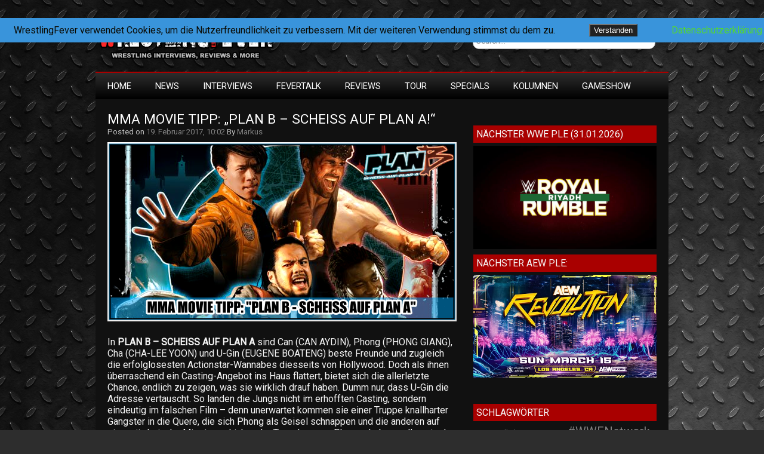

--- FILE ---
content_type: text/html; charset=UTF-8
request_url: https://www.wrestlingfever.de/mma-movie-tipp-plan-b-scheiss-auf-plan-a/
body_size: 13874
content:
<!DOCTYPE html>
<html lang="de">

<head>

<meta charset="UTF-8" />

<meta name="viewport" content="width=device-width">

<title>MMA MOVIE TIPP: &#8222;PLAN B &#8211; SCHEISS AUF PLAN A!&#8220; | WrestlingFever.de - Wrestling Interviews &amp; Reviews</title>

<link rel="profile" href="http://gmpg.org/xfn/11" />

<link rel="pingback" href="https://www.wrestlingfever.de/xmlrpc.php" />

<meta name='robots' content='max-image-preview:large' />
<link rel='dns-prefetch' href='//stats.wp.com' />
<link rel='dns-prefetch' href='//fonts.googleapis.com' />
<link rel='dns-prefetch' href='//v0.wordpress.com' />
<link rel='dns-prefetch' href='//jetpack.wordpress.com' />
<link rel='dns-prefetch' href='//s0.wp.com' />
<link rel='dns-prefetch' href='//public-api.wordpress.com' />
<link rel='dns-prefetch' href='//0.gravatar.com' />
<link rel='dns-prefetch' href='//1.gravatar.com' />
<link rel='dns-prefetch' href='//2.gravatar.com' />
<link rel='dns-prefetch' href='//widgets.wp.com' />
<link rel='preconnect' href='//c0.wp.com' />
<link rel="alternate" type="application/rss+xml" title="WrestlingFever.de - Wrestling Interviews &amp; Reviews &raquo; Feed" href="https://www.wrestlingfever.de/feed/" />
<link rel="alternate" type="application/rss+xml" title="WrestlingFever.de - Wrestling Interviews &amp; Reviews &raquo; Kommentar-Feed" href="https://www.wrestlingfever.de/comments/feed/" />
<link rel="alternate" title="oEmbed (JSON)" type="application/json+oembed" href="https://www.wrestlingfever.de/wp-json/oembed/1.0/embed?url=https%3A%2F%2Fwww.wrestlingfever.de%2Fmma-movie-tipp-plan-b-scheiss-auf-plan-a%2F" />
<link rel="alternate" title="oEmbed (XML)" type="text/xml+oembed" href="https://www.wrestlingfever.de/wp-json/oembed/1.0/embed?url=https%3A%2F%2Fwww.wrestlingfever.de%2Fmma-movie-tipp-plan-b-scheiss-auf-plan-a%2F&#038;format=xml" />
<style id='wp-img-auto-sizes-contain-inline-css' type='text/css'>
img:is([sizes=auto i],[sizes^="auto," i]){contain-intrinsic-size:3000px 1500px}
/*# sourceURL=wp-img-auto-sizes-contain-inline-css */
</style>
<link rel='stylesheet' id='cnss_font_awesome_css-css' href='https://www.wrestlingfever.de/wp-content/plugins/easy-social-icons/css/font-awesome/css/all.min.css?ver=7.0.0' type='text/css' media='all' />
<link rel='stylesheet' id='cnss_font_awesome_v4_shims-css' href='https://www.wrestlingfever.de/wp-content/plugins/easy-social-icons/css/font-awesome/css/v4-shims.min.css?ver=7.0.0' type='text/css' media='all' />
<link rel='stylesheet' id='cnss_css-css' href='https://www.wrestlingfever.de/wp-content/plugins/easy-social-icons/css/cnss.css?ver=1.0' type='text/css' media='all' />
<link rel='stylesheet' id='cnss_share_css-css' href='https://www.wrestlingfever.de/wp-content/plugins/easy-social-icons/css/share.css?ver=1.0' type='text/css' media='all' />
<style id='wp-emoji-styles-inline-css' type='text/css'>

	img.wp-smiley, img.emoji {
		display: inline !important;
		border: none !important;
		box-shadow: none !important;
		height: 1em !important;
		width: 1em !important;
		margin: 0 0.07em !important;
		vertical-align: -0.1em !important;
		background: none !important;
		padding: 0 !important;
	}
/*# sourceURL=wp-emoji-styles-inline-css */
</style>
<style id='wp-block-library-inline-css' type='text/css'>
:root{--wp-block-synced-color:#7a00df;--wp-block-synced-color--rgb:122,0,223;--wp-bound-block-color:var(--wp-block-synced-color);--wp-editor-canvas-background:#ddd;--wp-admin-theme-color:#007cba;--wp-admin-theme-color--rgb:0,124,186;--wp-admin-theme-color-darker-10:#006ba1;--wp-admin-theme-color-darker-10--rgb:0,107,160.5;--wp-admin-theme-color-darker-20:#005a87;--wp-admin-theme-color-darker-20--rgb:0,90,135;--wp-admin-border-width-focus:2px}@media (min-resolution:192dpi){:root{--wp-admin-border-width-focus:1.5px}}.wp-element-button{cursor:pointer}:root .has-very-light-gray-background-color{background-color:#eee}:root .has-very-dark-gray-background-color{background-color:#313131}:root .has-very-light-gray-color{color:#eee}:root .has-very-dark-gray-color{color:#313131}:root .has-vivid-green-cyan-to-vivid-cyan-blue-gradient-background{background:linear-gradient(135deg,#00d084,#0693e3)}:root .has-purple-crush-gradient-background{background:linear-gradient(135deg,#34e2e4,#4721fb 50%,#ab1dfe)}:root .has-hazy-dawn-gradient-background{background:linear-gradient(135deg,#faaca8,#dad0ec)}:root .has-subdued-olive-gradient-background{background:linear-gradient(135deg,#fafae1,#67a671)}:root .has-atomic-cream-gradient-background{background:linear-gradient(135deg,#fdd79a,#004a59)}:root .has-nightshade-gradient-background{background:linear-gradient(135deg,#330968,#31cdcf)}:root .has-midnight-gradient-background{background:linear-gradient(135deg,#020381,#2874fc)}:root{--wp--preset--font-size--normal:16px;--wp--preset--font-size--huge:42px}.has-regular-font-size{font-size:1em}.has-larger-font-size{font-size:2.625em}.has-normal-font-size{font-size:var(--wp--preset--font-size--normal)}.has-huge-font-size{font-size:var(--wp--preset--font-size--huge)}.has-text-align-center{text-align:center}.has-text-align-left{text-align:left}.has-text-align-right{text-align:right}.has-fit-text{white-space:nowrap!important}#end-resizable-editor-section{display:none}.aligncenter{clear:both}.items-justified-left{justify-content:flex-start}.items-justified-center{justify-content:center}.items-justified-right{justify-content:flex-end}.items-justified-space-between{justify-content:space-between}.screen-reader-text{border:0;clip-path:inset(50%);height:1px;margin:-1px;overflow:hidden;padding:0;position:absolute;width:1px;word-wrap:normal!important}.screen-reader-text:focus{background-color:#ddd;clip-path:none;color:#444;display:block;font-size:1em;height:auto;left:5px;line-height:normal;padding:15px 23px 14px;text-decoration:none;top:5px;width:auto;z-index:100000}html :where(.has-border-color){border-style:solid}html :where([style*=border-top-color]){border-top-style:solid}html :where([style*=border-right-color]){border-right-style:solid}html :where([style*=border-bottom-color]){border-bottom-style:solid}html :where([style*=border-left-color]){border-left-style:solid}html :where([style*=border-width]){border-style:solid}html :where([style*=border-top-width]){border-top-style:solid}html :where([style*=border-right-width]){border-right-style:solid}html :where([style*=border-bottom-width]){border-bottom-style:solid}html :where([style*=border-left-width]){border-left-style:solid}html :where(img[class*=wp-image-]){height:auto;max-width:100%}:where(figure){margin:0 0 1em}html :where(.is-position-sticky){--wp-admin--admin-bar--position-offset:var(--wp-admin--admin-bar--height,0px)}@media screen and (max-width:600px){html :where(.is-position-sticky){--wp-admin--admin-bar--position-offset:0px}}

/*# sourceURL=wp-block-library-inline-css */
</style><style id='wp-block-paragraph-inline-css' type='text/css'>
.is-small-text{font-size:.875em}.is-regular-text{font-size:1em}.is-large-text{font-size:2.25em}.is-larger-text{font-size:3em}.has-drop-cap:not(:focus):first-letter{float:left;font-size:8.4em;font-style:normal;font-weight:100;line-height:.68;margin:.05em .1em 0 0;text-transform:uppercase}body.rtl .has-drop-cap:not(:focus):first-letter{float:none;margin-left:.1em}p.has-drop-cap.has-background{overflow:hidden}:root :where(p.has-background){padding:1.25em 2.375em}:where(p.has-text-color:not(.has-link-color)) a{color:inherit}p.has-text-align-left[style*="writing-mode:vertical-lr"],p.has-text-align-right[style*="writing-mode:vertical-rl"]{rotate:180deg}
/*# sourceURL=https://c0.wp.com/c/6.9/wp-includes/blocks/paragraph/style.min.css */
</style>
<style id='global-styles-inline-css' type='text/css'>
:root{--wp--preset--aspect-ratio--square: 1;--wp--preset--aspect-ratio--4-3: 4/3;--wp--preset--aspect-ratio--3-4: 3/4;--wp--preset--aspect-ratio--3-2: 3/2;--wp--preset--aspect-ratio--2-3: 2/3;--wp--preset--aspect-ratio--16-9: 16/9;--wp--preset--aspect-ratio--9-16: 9/16;--wp--preset--color--black: #000000;--wp--preset--color--cyan-bluish-gray: #abb8c3;--wp--preset--color--white: #ffffff;--wp--preset--color--pale-pink: #f78da7;--wp--preset--color--vivid-red: #cf2e2e;--wp--preset--color--luminous-vivid-orange: #ff6900;--wp--preset--color--luminous-vivid-amber: #fcb900;--wp--preset--color--light-green-cyan: #7bdcb5;--wp--preset--color--vivid-green-cyan: #00d084;--wp--preset--color--pale-cyan-blue: #8ed1fc;--wp--preset--color--vivid-cyan-blue: #0693e3;--wp--preset--color--vivid-purple: #9b51e0;--wp--preset--gradient--vivid-cyan-blue-to-vivid-purple: linear-gradient(135deg,rgb(6,147,227) 0%,rgb(155,81,224) 100%);--wp--preset--gradient--light-green-cyan-to-vivid-green-cyan: linear-gradient(135deg,rgb(122,220,180) 0%,rgb(0,208,130) 100%);--wp--preset--gradient--luminous-vivid-amber-to-luminous-vivid-orange: linear-gradient(135deg,rgb(252,185,0) 0%,rgb(255,105,0) 100%);--wp--preset--gradient--luminous-vivid-orange-to-vivid-red: linear-gradient(135deg,rgb(255,105,0) 0%,rgb(207,46,46) 100%);--wp--preset--gradient--very-light-gray-to-cyan-bluish-gray: linear-gradient(135deg,rgb(238,238,238) 0%,rgb(169,184,195) 100%);--wp--preset--gradient--cool-to-warm-spectrum: linear-gradient(135deg,rgb(74,234,220) 0%,rgb(151,120,209) 20%,rgb(207,42,186) 40%,rgb(238,44,130) 60%,rgb(251,105,98) 80%,rgb(254,248,76) 100%);--wp--preset--gradient--blush-light-purple: linear-gradient(135deg,rgb(255,206,236) 0%,rgb(152,150,240) 100%);--wp--preset--gradient--blush-bordeaux: linear-gradient(135deg,rgb(254,205,165) 0%,rgb(254,45,45) 50%,rgb(107,0,62) 100%);--wp--preset--gradient--luminous-dusk: linear-gradient(135deg,rgb(255,203,112) 0%,rgb(199,81,192) 50%,rgb(65,88,208) 100%);--wp--preset--gradient--pale-ocean: linear-gradient(135deg,rgb(255,245,203) 0%,rgb(182,227,212) 50%,rgb(51,167,181) 100%);--wp--preset--gradient--electric-grass: linear-gradient(135deg,rgb(202,248,128) 0%,rgb(113,206,126) 100%);--wp--preset--gradient--midnight: linear-gradient(135deg,rgb(2,3,129) 0%,rgb(40,116,252) 100%);--wp--preset--font-size--small: 13px;--wp--preset--font-size--medium: 20px;--wp--preset--font-size--large: 36px;--wp--preset--font-size--x-large: 42px;--wp--preset--spacing--20: 0.44rem;--wp--preset--spacing--30: 0.67rem;--wp--preset--spacing--40: 1rem;--wp--preset--spacing--50: 1.5rem;--wp--preset--spacing--60: 2.25rem;--wp--preset--spacing--70: 3.38rem;--wp--preset--spacing--80: 5.06rem;--wp--preset--shadow--natural: 6px 6px 9px rgba(0, 0, 0, 0.2);--wp--preset--shadow--deep: 12px 12px 50px rgba(0, 0, 0, 0.4);--wp--preset--shadow--sharp: 6px 6px 0px rgba(0, 0, 0, 0.2);--wp--preset--shadow--outlined: 6px 6px 0px -3px rgb(255, 255, 255), 6px 6px rgb(0, 0, 0);--wp--preset--shadow--crisp: 6px 6px 0px rgb(0, 0, 0);}:where(.is-layout-flex){gap: 0.5em;}:where(.is-layout-grid){gap: 0.5em;}body .is-layout-flex{display: flex;}.is-layout-flex{flex-wrap: wrap;align-items: center;}.is-layout-flex > :is(*, div){margin: 0;}body .is-layout-grid{display: grid;}.is-layout-grid > :is(*, div){margin: 0;}:where(.wp-block-columns.is-layout-flex){gap: 2em;}:where(.wp-block-columns.is-layout-grid){gap: 2em;}:where(.wp-block-post-template.is-layout-flex){gap: 1.25em;}:where(.wp-block-post-template.is-layout-grid){gap: 1.25em;}.has-black-color{color: var(--wp--preset--color--black) !important;}.has-cyan-bluish-gray-color{color: var(--wp--preset--color--cyan-bluish-gray) !important;}.has-white-color{color: var(--wp--preset--color--white) !important;}.has-pale-pink-color{color: var(--wp--preset--color--pale-pink) !important;}.has-vivid-red-color{color: var(--wp--preset--color--vivid-red) !important;}.has-luminous-vivid-orange-color{color: var(--wp--preset--color--luminous-vivid-orange) !important;}.has-luminous-vivid-amber-color{color: var(--wp--preset--color--luminous-vivid-amber) !important;}.has-light-green-cyan-color{color: var(--wp--preset--color--light-green-cyan) !important;}.has-vivid-green-cyan-color{color: var(--wp--preset--color--vivid-green-cyan) !important;}.has-pale-cyan-blue-color{color: var(--wp--preset--color--pale-cyan-blue) !important;}.has-vivid-cyan-blue-color{color: var(--wp--preset--color--vivid-cyan-blue) !important;}.has-vivid-purple-color{color: var(--wp--preset--color--vivid-purple) !important;}.has-black-background-color{background-color: var(--wp--preset--color--black) !important;}.has-cyan-bluish-gray-background-color{background-color: var(--wp--preset--color--cyan-bluish-gray) !important;}.has-white-background-color{background-color: var(--wp--preset--color--white) !important;}.has-pale-pink-background-color{background-color: var(--wp--preset--color--pale-pink) !important;}.has-vivid-red-background-color{background-color: var(--wp--preset--color--vivid-red) !important;}.has-luminous-vivid-orange-background-color{background-color: var(--wp--preset--color--luminous-vivid-orange) !important;}.has-luminous-vivid-amber-background-color{background-color: var(--wp--preset--color--luminous-vivid-amber) !important;}.has-light-green-cyan-background-color{background-color: var(--wp--preset--color--light-green-cyan) !important;}.has-vivid-green-cyan-background-color{background-color: var(--wp--preset--color--vivid-green-cyan) !important;}.has-pale-cyan-blue-background-color{background-color: var(--wp--preset--color--pale-cyan-blue) !important;}.has-vivid-cyan-blue-background-color{background-color: var(--wp--preset--color--vivid-cyan-blue) !important;}.has-vivid-purple-background-color{background-color: var(--wp--preset--color--vivid-purple) !important;}.has-black-border-color{border-color: var(--wp--preset--color--black) !important;}.has-cyan-bluish-gray-border-color{border-color: var(--wp--preset--color--cyan-bluish-gray) !important;}.has-white-border-color{border-color: var(--wp--preset--color--white) !important;}.has-pale-pink-border-color{border-color: var(--wp--preset--color--pale-pink) !important;}.has-vivid-red-border-color{border-color: var(--wp--preset--color--vivid-red) !important;}.has-luminous-vivid-orange-border-color{border-color: var(--wp--preset--color--luminous-vivid-orange) !important;}.has-luminous-vivid-amber-border-color{border-color: var(--wp--preset--color--luminous-vivid-amber) !important;}.has-light-green-cyan-border-color{border-color: var(--wp--preset--color--light-green-cyan) !important;}.has-vivid-green-cyan-border-color{border-color: var(--wp--preset--color--vivid-green-cyan) !important;}.has-pale-cyan-blue-border-color{border-color: var(--wp--preset--color--pale-cyan-blue) !important;}.has-vivid-cyan-blue-border-color{border-color: var(--wp--preset--color--vivid-cyan-blue) !important;}.has-vivid-purple-border-color{border-color: var(--wp--preset--color--vivid-purple) !important;}.has-vivid-cyan-blue-to-vivid-purple-gradient-background{background: var(--wp--preset--gradient--vivid-cyan-blue-to-vivid-purple) !important;}.has-light-green-cyan-to-vivid-green-cyan-gradient-background{background: var(--wp--preset--gradient--light-green-cyan-to-vivid-green-cyan) !important;}.has-luminous-vivid-amber-to-luminous-vivid-orange-gradient-background{background: var(--wp--preset--gradient--luminous-vivid-amber-to-luminous-vivid-orange) !important;}.has-luminous-vivid-orange-to-vivid-red-gradient-background{background: var(--wp--preset--gradient--luminous-vivid-orange-to-vivid-red) !important;}.has-very-light-gray-to-cyan-bluish-gray-gradient-background{background: var(--wp--preset--gradient--very-light-gray-to-cyan-bluish-gray) !important;}.has-cool-to-warm-spectrum-gradient-background{background: var(--wp--preset--gradient--cool-to-warm-spectrum) !important;}.has-blush-light-purple-gradient-background{background: var(--wp--preset--gradient--blush-light-purple) !important;}.has-blush-bordeaux-gradient-background{background: var(--wp--preset--gradient--blush-bordeaux) !important;}.has-luminous-dusk-gradient-background{background: var(--wp--preset--gradient--luminous-dusk) !important;}.has-pale-ocean-gradient-background{background: var(--wp--preset--gradient--pale-ocean) !important;}.has-electric-grass-gradient-background{background: var(--wp--preset--gradient--electric-grass) !important;}.has-midnight-gradient-background{background: var(--wp--preset--gradient--midnight) !important;}.has-small-font-size{font-size: var(--wp--preset--font-size--small) !important;}.has-medium-font-size{font-size: var(--wp--preset--font-size--medium) !important;}.has-large-font-size{font-size: var(--wp--preset--font-size--large) !important;}.has-x-large-font-size{font-size: var(--wp--preset--font-size--x-large) !important;}
/*# sourceURL=global-styles-inline-css */
</style>

<style id='classic-theme-styles-inline-css' type='text/css'>
/*! This file is auto-generated */
.wp-block-button__link{color:#fff;background-color:#32373c;border-radius:9999px;box-shadow:none;text-decoration:none;padding:calc(.667em + 2px) calc(1.333em + 2px);font-size:1.125em}.wp-block-file__button{background:#32373c;color:#fff;text-decoration:none}
/*# sourceURL=/wp-includes/css/classic-themes.min.css */
</style>
<link rel='stylesheet' id='fhw_dsgvo_cookie_register_frontend_style-css' href='https://www.wrestlingfever.de/wp-content/plugins/dsgvo-tools-cookie-hinweis-datenschutz/styles/frontend.css?ver=1769316053' type='text/css' media='all' />
<link rel='stylesheet' id='weglot-css-css' href='https://www.wrestlingfever.de/wp-content/plugins/weglot/dist/css/front-css.css?ver=5.2' type='text/css' media='all' />
<link rel='stylesheet' id='new-flag-css-css' href='https://www.wrestlingfever.de/wp-content/plugins/weglot/dist/css/new-flags.css?ver=5.2' type='text/css' media='all' />
<link rel='stylesheet' id='newgamer-font-css' href='//fonts.googleapis.com/css?family=Roboto' type='text/css' media='all' />
<link rel='stylesheet' id='newgamer-style-css' href='https://www.wrestlingfever.de/wp-content/themes/newgamer/style.css?ver=6.9' type='text/css' media='all' />
<link rel='stylesheet' id='jetpack_likes-css' href='https://c0.wp.com/p/jetpack/15.4/modules/likes/style.css' type='text/css' media='all' />
<link rel='stylesheet' id='sharedaddy-css' href='https://c0.wp.com/p/jetpack/15.4/modules/sharedaddy/sharing.css' type='text/css' media='all' />
<link rel='stylesheet' id='social-logos-css' href='https://c0.wp.com/p/jetpack/15.4/_inc/social-logos/social-logos.min.css' type='text/css' media='all' />
<script type="text/javascript" src="https://c0.wp.com/c/6.9/wp-includes/js/jquery/jquery.min.js" id="jquery-core-js"></script>
<script type="text/javascript" src="https://c0.wp.com/c/6.9/wp-includes/js/jquery/jquery-migrate.min.js" id="jquery-migrate-js"></script>
<script type="text/javascript" src="https://www.wrestlingfever.de/wp-content/plugins/easy-social-icons/js/cnss.js?ver=1.0" id="cnss_js-js"></script>
<script type="text/javascript" src="https://www.wrestlingfever.de/wp-content/plugins/easy-social-icons/js/share.js?ver=1.0" id="cnss_share_js-js"></script>
<script type="text/javascript" src="https://www.wrestlingfever.de/wp-content/plugins/dsgvo-tools-cookie-hinweis-datenschutz/js/js.js?ver=1769316053" id="fhw_dsgvo_cookie_js-js"></script>
<script type="text/javascript" src="https://www.wrestlingfever.de/wp-content/plugins/weglot/dist/front-js.js?ver=5.2" id="wp-weglot-js-js"></script>
<link rel="https://api.w.org/" href="https://www.wrestlingfever.de/wp-json/" /><link rel="alternate" title="JSON" type="application/json" href="https://www.wrestlingfever.de/wp-json/wp/v2/posts/13653" /><link rel="EditURI" type="application/rsd+xml" title="RSD" href="https://www.wrestlingfever.de/xmlrpc.php?rsd" />
<meta name="generator" content="WordPress 6.9" />
<link rel="canonical" href="https://www.wrestlingfever.de/mma-movie-tipp-plan-b-scheiss-auf-plan-a/" />
<link rel='shortlink' href='https://wp.me/p3Vim5-3yd' />
<style type="text/css">
		ul.cnss-social-icon li.cn-fa-icon a:hover{color:#ffffff!important;}
		</style>	<style>img#wpstats{display:none}</style>
		<style type="text/css" id="custom-background-css">
body.custom-background { background-image: url("https://www.wrestlingfever.de/wp-content/uploads/2014/09/pozadina.jpg"); background-position: left top; background-size: auto; background-repeat: repeat; background-attachment: fixed; }
</style>
	
<!-- Jetpack Open Graph Tags -->
<meta property="og:type" content="article" />
<meta property="og:title" content="MMA MOVIE TIPP: &#8222;PLAN B &#8211; SCHEISS AUF PLAN A!&#8220;" />
<meta property="og:url" content="https://www.wrestlingfever.de/mma-movie-tipp-plan-b-scheiss-auf-plan-a/" />
<meta property="og:description" content="In PLAN B – SCHEISS AUF PLAN A sind Can (CAN AYDIN), Phong (PHONG GIANG), Cha (CHA-LEE YOON) und U-Gin (EUGENE BOATENG) beste Freunde und zugleich die erfolglosesten Actionstar-Wannabes diesseits v…" />
<meta property="article:published_time" content="2017-02-19T08:02:54+00:00" />
<meta property="article:modified_time" content="2017-02-19T08:02:54+00:00" />
<meta property="og:site_name" content="WrestlingFever.de - Wrestling Interviews &amp; Reviews" />
<meta property="og:image" content="https://www.wrestlingfever.de/wp-content/uploads/2017/02/PLAN_B_Scheiss_AUF_PLAN_A.png" />
<meta property="og:image:width" content="585" />
<meta property="og:image:height" content="300" />
<meta property="og:image:alt" content="" />
<meta property="og:locale" content="de_DE" />
<meta name="twitter:site" content="@WrestlingFever_" />
<meta name="twitter:text:title" content="MMA MOVIE TIPP: &#8222;PLAN B &#8211; SCHEISS AUF PLAN A!&#8220;" />
<meta name="twitter:image" content="https://www.wrestlingfever.de/wp-content/uploads/2017/02/PLAN_B_Scheiss_AUF_PLAN_A.png?w=640" />
<meta name="twitter:card" content="summary_large_image" />

<!-- End Jetpack Open Graph Tags -->
<link rel="icon" href="https://www.wrestlingfever.de/wp-content/uploads/2021/02/cropped-WrestlingFever_Logo_Webseite-32x32.png" sizes="32x32" />
<link rel="icon" href="https://www.wrestlingfever.de/wp-content/uploads/2021/02/cropped-WrestlingFever_Logo_Webseite-192x192.png" sizes="192x192" />
<link rel="apple-touch-icon" href="https://www.wrestlingfever.de/wp-content/uploads/2021/02/cropped-WrestlingFever_Logo_Webseite-180x180.png" />
<meta name="msapplication-TileImage" content="https://www.wrestlingfever.de/wp-content/uploads/2021/02/cropped-WrestlingFever_Logo_Webseite-270x270.png" />
</head>

<body class="wp-singular post-template-default single single-post postid-13653 single-format-standard custom-background wp-theme-newgamer">

<div id="container">

<div id="header">

		<a href="https://www.wrestlingfever.de/"><img src="https://www.wrestlingfever.de/wp-content/uploads/2014/09/WF_Logo2015_2.png" class="site-logo" width="300" height="80" alt="" /></a>


<div id="search">
                  <form role="search" method="get" id="searchform" action="https://www.wrestlingfever.de/">
    <div><label class="screen-reader-text" for="s"></label>
        <input type="text" value="Search..." name="s" id="s" onfocus="if(this.value==this.defaultValue)this.value='';" onblur="if(this.value=='')this.value=this.defaultValue;" />  
    </div>
</form>         </div>

</div>

</div>

<div id="wrapper">

<div id="container3">
<div class="navtop">
<div class="navmenu"><ul id="menu-menue" class="navmenu"><li id="menu-item-770" class="menu-item menu-item-type-custom menu-item-object-custom menu-item-home menu-item-770"><a href="http://www.wrestlingfever.de">HOME</a></li>
<li id="menu-item-12670" class="menu-item menu-item-type-taxonomy menu-item-object-category current-post-ancestor current-menu-parent current-post-parent menu-item-has-children menu-item-12670"><a href="https://www.wrestlingfever.de/category/allgemein/home/wf-news/">News</a>
<ul class="sub-menu">
	<li id="menu-item-12633" class="menu-item menu-item-type-taxonomy menu-item-object-category menu-item-12633"><a href="https://www.wrestlingfever.de/category/allgemein/home/wf-news/wwe-network/">WWE Network</a></li>
	<li id="menu-item-12632" class="menu-item menu-item-type-taxonomy menu-item-object-category menu-item-12632"><a href="https://www.wrestlingfever.de/category/allgemein/home/wf-news/games/">Games</a></li>
</ul>
</li>
<li id="menu-item-238" class="menu-item menu-item-type-taxonomy menu-item-object-category menu-item-has-children menu-item-238"><a href="https://www.wrestlingfever.de/category/interviews/">Interviews</a>
<ul class="sub-menu">
	<li id="menu-item-139" class="menu-item menu-item-type-taxonomy menu-item-object-category menu-item-has-children menu-item-139"><a href="https://www.wrestlingfever.de/category/interviews/wf-interview/">Wrestling Interviews</a>
	<ul class="sub-menu">
		<li id="menu-item-11909" class="menu-item menu-item-type-taxonomy menu-item-object-category menu-item-11909"><a href="https://www.wrestlingfever.de/category/interviews/wf-interview/cwa-catchlegenden/">CWA</a></li>
	</ul>
</li>
	<li id="menu-item-138" class="menu-item menu-item-type-taxonomy menu-item-object-category menu-item-138"><a href="https://www.wrestlingfever.de/category/interviews/mma-interview/">MMA Interviews</a></li>
</ul>
</li>
<li id="menu-item-137" class="menu-item menu-item-type-taxonomy menu-item-object-category menu-item-has-children menu-item-137"><a href="https://www.wrestlingfever.de/category/interviews/fevertalk-audiointerview/">FeverTalk</a>
<ul class="sub-menu">
	<li id="menu-item-17375" class="menu-item menu-item-type-taxonomy menu-item-object-category menu-item-17375"><a href="https://www.wrestlingfever.de/category/interviews/fevertalk-audiointerview/fevertalk-shots/">FeverTalk &#8211; Shots</a></li>
</ul>
</li>
<li id="menu-item-250" class="menu-item menu-item-type-taxonomy menu-item-object-category menu-item-has-children menu-item-250"><a href="https://www.wrestlingfever.de/category/reviews/">Reviews</a>
<ul class="sub-menu">
	<li id="menu-item-1181" class="menu-item menu-item-type-taxonomy menu-item-object-category menu-item-1181"><a href="https://www.wrestlingfever.de/category/reviews/dvd-reviews/">DVD Reviews</a></li>
</ul>
</li>
<li id="menu-item-852" class="menu-item menu-item-type-taxonomy menu-item-object-category menu-item-852"><a href="https://www.wrestlingfever.de/category/wf-on-tour/">Tour</a></li>
<li id="menu-item-7841" class="menu-item menu-item-type-post_type menu-item-object-page menu-item-has-children menu-item-7841"><a href="https://www.wrestlingfever.de/specials-2/">Specials</a>
<ul class="sub-menu">
	<li id="menu-item-7865" class="menu-item menu-item-type-post_type menu-item-object-page menu-item-7865"><a href="https://www.wrestlingfever.de/home/wrestling-training/">WRESTLING TRAINING – WRESTLINGSCHULEN (Deutschland, Österreich &#038; Schweiz)</a></li>
	<li id="menu-item-1426" class="menu-item menu-item-type-taxonomy menu-item-object-category menu-item-1426"><a href="https://www.wrestlingfever.de/category/specials/gewinnspiele/">Gewinnspiele</a></li>
</ul>
</li>
<li id="menu-item-16670" class="menu-item menu-item-type-taxonomy menu-item-object-category menu-item-has-children menu-item-16670"><a href="https://www.wrestlingfever.de/category/kolumnen/">Kolumnen</a>
<ul class="sub-menu">
	<li id="menu-item-16809" class="menu-item menu-item-type-taxonomy menu-item-object-category menu-item-16809"><a href="https://www.wrestlingfever.de/category/kolumnen/choas-city-tours/">CHOAS CITY TOURS (By Amber Rox)</a></li>
	<li id="menu-item-16810" class="menu-item menu-item-type-taxonomy menu-item-object-category menu-item-16810"><a href="https://www.wrestlingfever.de/category/kolumnen/doors-open-by-pete-bouncer/">DOORS OPEN (By Pete Bouncer)</a></li>
	<li id="menu-item-16811" class="menu-item menu-item-type-taxonomy menu-item-object-category menu-item-16811"><a href="https://www.wrestlingfever.de/category/kolumnen/grosse-klappe-kurze-texte/">Große Klappe &#8211; Kurze Texte (Dani Psych)</a></li>
	<li id="menu-item-16813" class="menu-item menu-item-type-taxonomy menu-item-object-category menu-item-16813"><a href="https://www.wrestlingfever.de/category/kolumnen/nearfall/">NearFall (Referee Markus Weiss)</a></li>
	<li id="menu-item-16815" class="menu-item menu-item-type-taxonomy menu-item-object-category menu-item-16815"><a href="https://www.wrestlingfever.de/category/kolumnen/on-the-road-mit-michael-kovac/">On the Road (Michael Kovac)</a></li>
	<li id="menu-item-16816" class="menu-item menu-item-type-taxonomy menu-item-object-category menu-item-16816"><a href="https://www.wrestlingfever.de/category/kolumnen/one-way-ticket/">One Way Ticket (Alpha Female)</a></li>
	<li id="menu-item-16819" class="menu-item menu-item-type-taxonomy menu-item-object-category menu-item-16819"><a href="https://www.wrestlingfever.de/category/kolumnen/rising-sun-by-alpha-female/">Rising Sun &#8211; By Alpha Female</a></li>
	<li id="menu-item-16820" class="menu-item menu-item-type-taxonomy menu-item-object-category menu-item-16820"><a href="https://www.wrestlingfever.de/category/kolumnen/wrestlingfever-kolumne-seitenwechsel/">SeitenWechsel (Alex Wonder)</a></li>
	<li id="menu-item-16822" class="menu-item menu-item-type-taxonomy menu-item-object-category menu-item-16822"><a href="https://www.wrestlingfever.de/category/kolumnen/its-entertainment-by-slinky/">It`s Entertainment &#8211; By Slinky</a></li>
</ul>
</li>
<li id="menu-item-16947" class="menu-item menu-item-type-taxonomy menu-item-object-category menu-item-has-children menu-item-16947"><a href="https://www.wrestlingfever.de/category/wrestlingfever-quizformate/">GameShow</a>
<ul class="sub-menu">
	<li id="menu-item-16948" class="menu-item menu-item-type-taxonomy menu-item-object-category menu-item-16948"><a href="https://www.wrestlingfever.de/category/wrestlingfever-quizformate/two-and-a-half-braingames/">Two and A Half BrainGames</a></li>
</ul>
</li>
</ul></div></div>
</div>
<div id="main">

<div id="content">


<div class="post-title"><a href="https://www.wrestlingfever.de/mma-movie-tipp-plan-b-scheiss-auf-plan-a/" title="MMA MOVIE TIPP: &#8222;PLAN B &#8211; SCHEISS AUF PLAN A!&#8220;">MMA MOVIE TIPP: &#8222;PLAN B &#8211; SCHEISS AUF PLAN A!&#8220;</a></div>
<div class="post-date">Posted on <a href="https://www.wrestlingfever.de/mma-movie-tipp-plan-b-scheiss-auf-plan-a/" title="MMA MOVIE TIPP: &#8222;PLAN B &#8211; SCHEISS AUF PLAN A!&#8220;">19. Februar 2017, 10:02</a> By <a href="https://www.wrestlingfever.de/author/markus/" title="Beiträge von Markus" rel="author">Markus</a></div>

   <a href="https://www.wrestlingfever.de/mma-movie-tipp-plan-b-scheiss-auf-plan-a/" title="MMA MOVIE TIPP: &#8222;PLAN B &#8211; SCHEISS AUF PLAN A!&#8220;" >
   <img width="585" height="300" src="https://www.wrestlingfever.de/wp-content/uploads/2017/02/PLAN_B_Scheiss_AUF_PLAN_A.png" class="alignnone wp-post-image" alt="" decoding="async" fetchpriority="high" />   </a>
 
<div id="post-13653" class="post-13653 post type-post status-publish format-standard has-post-thumbnail hentry category-home category-wf-news">

<p>In <strong>PLAN B – SCHEISS AUF PLAN A</strong> sind Can (CAN AYDIN), Phong (PHONG GIANG), Cha (CHA-LEE YOON) und U-Gin (EUGENE BOATENG) beste Freunde und zugleich die erfolglosesten Actionstar-Wannabes diesseits von Hollywood. Doch als ihnen überraschend ein Casting-Angebot ins Haus flattert, bietet sich die allerletzte Chance, endlich zu zeigen, was sie wirklich drauf haben. Dumm nur, dass U-Gin die Adresse vertauscht. So landen die Jungs nicht im erhofften Casting, sondern eindeutig im falschen Film – denn unerwartet kommen sie einer Truppe knallharter Gangster in die Quere, die sich Phong als Geisel schnappen und die anderen auf eine mörderische Mission schicken. Im Tausch gegen Phongs Leben sollen sie den Geheimsafe des gefürchteten Gangsterbosses ausfindig machen. </p>
<span class="embed-youtube" style="text-align:center; display: block;"><iframe class="youtube-player" width="585" height="330" src="https://www.youtube.com/embed/S_dEeknWCng?version=3&#038;rel=1&#038;showsearch=0&#038;showinfo=1&#038;iv_load_policy=1&#038;fs=1&#038;hl=de-DE&#038;autohide=2&#038;wmode=transparent" allowfullscreen="true" style="border:0;" sandbox="allow-scripts allow-same-origin allow-popups allow-presentation allow-popups-to-escape-sandbox"></iframe></span>
<p>Weitere Trailer &#038; Infos: <a href="https://foxgroup.box.com/s/am11zsv1sg6sjk51xqk8zz0swf4ashl1" target="_blank">KLICK</a></p>
<p>In einem Wettlauf gegen die Zeit fighten sich die Jungs von einem Fettnäpfchen ins nächste quer durch Berlin und müssen bald erkennen, dass sie im Zentrum einer Unterweltverschwörung gelandet sind, aus der es so leicht keinen Ausweg gibt.</p>
<p><em>Weitere zum ersten deutschen MMA Film etc. gibt es schon bald bei uns 🙂</em></p>
<div class="sharedaddy sd-sharing-enabled"><div class="robots-nocontent sd-block sd-social sd-social-icon sd-sharing"><h3 class="sd-title">Like &amp; Share:</h3><div class="sd-content"><ul><li class="share-twitter"><a rel="nofollow noopener noreferrer"
				data-shared="sharing-twitter-13653"
				class="share-twitter sd-button share-icon no-text"
				href="https://www.wrestlingfever.de/mma-movie-tipp-plan-b-scheiss-auf-plan-a/?share=twitter"
				target="_blank"
				aria-labelledby="sharing-twitter-13653"
				>
				<span id="sharing-twitter-13653" hidden>Klicke, um auf X zu teilen (Wird in neuem Fenster geöffnet)</span>
				<span>X</span>
			</a></li><li class="share-facebook"><a rel="nofollow noopener noreferrer"
				data-shared="sharing-facebook-13653"
				class="share-facebook sd-button share-icon no-text"
				href="https://www.wrestlingfever.de/mma-movie-tipp-plan-b-scheiss-auf-plan-a/?share=facebook"
				target="_blank"
				aria-labelledby="sharing-facebook-13653"
				>
				<span id="sharing-facebook-13653" hidden>Klick, um auf Facebook zu teilen (Wird in neuem Fenster geöffnet)</span>
				<span>Facebook</span>
			</a></li><li class="share-print"><a rel="nofollow noopener noreferrer"
				data-shared="sharing-print-13653"
				class="share-print sd-button share-icon no-text"
				href="https://www.wrestlingfever.de/mma-movie-tipp-plan-b-scheiss-auf-plan-a/#print?share=print"
				target="_blank"
				aria-labelledby="sharing-print-13653"
				>
				<span id="sharing-print-13653" hidden>Klicken zum Ausdrucken (Wird in neuem Fenster geöffnet)</span>
				<span>Drucken</span>
			</a></li><li class="share-pinterest"><a rel="nofollow noopener noreferrer"
				data-shared="sharing-pinterest-13653"
				class="share-pinterest sd-button share-icon no-text"
				href="https://www.wrestlingfever.de/mma-movie-tipp-plan-b-scheiss-auf-plan-a/?share=pinterest"
				target="_blank"
				aria-labelledby="sharing-pinterest-13653"
				>
				<span id="sharing-pinterest-13653" hidden>Klick, um auf Pinterest zu teilen (Wird in neuem Fenster geöffnet)</span>
				<span>Pinterest</span>
			</a></li><li class="share-jetpack-whatsapp"><a rel="nofollow noopener noreferrer"
				data-shared="sharing-whatsapp-13653"
				class="share-jetpack-whatsapp sd-button share-icon no-text"
				href="https://www.wrestlingfever.de/mma-movie-tipp-plan-b-scheiss-auf-plan-a/?share=jetpack-whatsapp"
				target="_blank"
				aria-labelledby="sharing-whatsapp-13653"
				>
				<span id="sharing-whatsapp-13653" hidden>Klicken, um auf WhatsApp zu teilen (Wird in neuem Fenster geöffnet)</span>
				<span>WhatsApp</span>
			</a></li><li><a href="#" class="sharing-anchor sd-button share-more"><span>Mehr</span></a></li><li class="share-end"></li></ul><div class="sharing-hidden"><div class="inner" style="display: none;"><ul><li class="share-tumblr"><a rel="nofollow noopener noreferrer"
				data-shared="sharing-tumblr-13653"
				class="share-tumblr sd-button share-icon no-text"
				href="https://www.wrestlingfever.de/mma-movie-tipp-plan-b-scheiss-auf-plan-a/?share=tumblr"
				target="_blank"
				aria-labelledby="sharing-tumblr-13653"
				>
				<span id="sharing-tumblr-13653" hidden>Klick, um auf Tumblr zu teilen (Wird in neuem Fenster geöffnet)</span>
				<span>Tumblr</span>
			</a></li><li class="share-reddit"><a rel="nofollow noopener noreferrer"
				data-shared="sharing-reddit-13653"
				class="share-reddit sd-button share-icon no-text"
				href="https://www.wrestlingfever.de/mma-movie-tipp-plan-b-scheiss-auf-plan-a/?share=reddit"
				target="_blank"
				aria-labelledby="sharing-reddit-13653"
				>
				<span id="sharing-reddit-13653" hidden>Klick, um auf Reddit zu teilen (Wird in neuem Fenster geöffnet)</span>
				<span>Reddit</span>
			</a></li><li class="share-linkedin"><a rel="nofollow noopener noreferrer"
				data-shared="sharing-linkedin-13653"
				class="share-linkedin sd-button share-icon no-text"
				href="https://www.wrestlingfever.de/mma-movie-tipp-plan-b-scheiss-auf-plan-a/?share=linkedin"
				target="_blank"
				aria-labelledby="sharing-linkedin-13653"
				>
				<span id="sharing-linkedin-13653" hidden>Klick, um auf LinkedIn zu teilen (Wird in neuem Fenster geöffnet)</span>
				<span>LinkedIn</span>
			</a></li><li class="share-end"></li></ul></div></div></div></div></div><div class='sharedaddy sd-block sd-like jetpack-likes-widget-wrapper jetpack-likes-widget-unloaded' id='like-post-wrapper-57984265-13653-69759ed60003a' data-src='https://widgets.wp.com/likes/?ver=15.4#blog_id=57984265&amp;post_id=13653&amp;origin=www.wrestlingfever.de&amp;obj_id=57984265-13653-69759ed60003a' data-name='like-post-frame-57984265-13653-69759ed60003a' data-title='Liken oder rebloggen'><h3 class="sd-title">Gefällt mir:</h3><div class='likes-widget-placeholder post-likes-widget-placeholder' style='height: 55px;'><span class='button'><span>Gefällt mir</span></span> <span class="loading">Wird geladen …</span></div><span class='sd-text-color'></span><a class='sd-link-color'></a></div>
</div>

<div class="authortek"> 
<div class="authortekinfo">
<h3>About <a href="https://www.wrestlingfever.de/author/markus/" title="Beiträge von Markus" rel="author">Markus</a></h3>
<p>WrestlingFever Gründer &amp; Redakteur - Seit 2003</p>
</div>
</div>

<div class="commentstext"><span class="comments-link"></span> Categories: <a href="https://www.wrestlingfever.de/category/allgemein/home/" rel="category tag">HOME</a>, <a href="https://www.wrestlingfever.de/category/allgemein/home/wf-news/" rel="category tag">News</a> </div>


<div class="post-navigation">
<div class="previous-post"><a href="https://www.wrestlingfever.de/kolumne-ultrawrestling-3-ribbing-die-vergessene-kunst-19-02-2017/" rel="prev">&larr; Kolumne: Ultrawrestling #3 – „Ribbing – Die vergessene Kunst“ (19.02.2017)</a></div>
<div class="next-post"><a href="https://www.wrestlingfever.de/wwe-network-programmvorschau-kw-8-2017-205-live-talking-smack-nxt-table-for-3-this-week/" rel="next">WWE Network: Programmvorschau KW 8 / 2017 &#8211; 205 Live, Talking Smack, NXT, Table For 3, This Week &rarr;</a></div>
</div>

<div class="breaker"></div>




	
	
<!-- #comments -->
</div>

	<div id="sidebar">
		<div class="wp-widget-group__inner-blocks"></div><br /><h5 class="sidebarhd">Nächster WWE PLE (31.01.2026)</h5><a href="https://network.wwe.com/home"><img width="768" height="432" src="https://www.wrestlingfever.de/wp-content/uploads/2025/12/vmssg_MkObP-8285bee80c49b30be6529161b7f98c46.jpg" class="image wp-image-21925  attachment-full size-full" alt="" style="max-width: 100%; height: auto;" title="Next EPW EVENT:" decoding="async" loading="lazy" srcset="https://www.wrestlingfever.de/wp-content/uploads/2025/12/vmssg_MkObP-8285bee80c49b30be6529161b7f98c46.jpg 768w, https://www.wrestlingfever.de/wp-content/uploads/2025/12/vmssg_MkObP-8285bee80c49b30be6529161b7f98c46-650x366.jpg 650w, https://www.wrestlingfever.de/wp-content/uploads/2025/12/vmssg_MkObP-8285bee80c49b30be6529161b7f98c46-700x394.jpg 700w" sizes="auto, (max-width: 768px) 100vw, 768px" /></a><br /><h5 class="sidebarhd">Nächster AEW PLE:</h5><a href="https://www.allelitewrestling.com/"><img width="480" height="269" src="https://www.wrestlingfever.de/wp-content/uploads/2026/01/Screenshot-2026-01-04-at-09-52-28-AEW-Revolution-2026.png" class="image wp-image-21952  attachment-full size-full" alt="" style="max-width: 100%; height: auto;" title="WWE in Österreich:" decoding="async" loading="lazy" /></a><br />
<p></p>
<br /><h5 class="sidebarhd">Schlagwörter</h5><div class="tagcloud"><a href="https://www.wrestlingfever.de/tag/fevertalkshots/" class="tag-cloud-link tag-link-3066 tag-link-position-1" style="font-size: 9.1764705882353pt;" aria-label="#FeverTalkShots (24 Einträge)">#FeverTalkShots</a>
<a href="https://www.wrestlingfever.de/tag/wwe2k23/" class="tag-cloud-link tag-link-3441 tag-link-position-2" style="font-size: 8pt;" aria-label="#WWE2K23 (19 Einträge)">#WWE2K23</a>
<a href="https://www.wrestlingfever.de/tag/wwenetwork/" class="tag-cloud-link tag-link-2598 tag-link-position-3" style="font-size: 15.058823529412pt;" aria-label="#WWENetwork (78 Einträge)">#WWENetwork</a>
<a href="https://www.wrestlingfever.de/tag/acw/" class="tag-cloud-link tag-link-226 tag-link-position-4" style="font-size: 8.7058823529412pt;" aria-label="ACW (22 Einträge)">ACW</a>
<a href="https://www.wrestlingfever.de/tag/alpha-female/" class="tag-cloud-link tag-link-339 tag-link-position-5" style="font-size: 8.2352941176471pt;" aria-label="Alpha Female (20 Einträge)">Alpha Female</a>
<a href="https://www.wrestlingfever.de/tag/deutscher-wrestling-podcast/" class="tag-cloud-link tag-link-1344 tag-link-position-6" style="font-size: 9.5294117647059pt;" aria-label="Deutscher Wrestling Podcast (26 Einträge)">Deutscher Wrestling Podcast</a>
<a href="https://www.wrestlingfever.de/tag/deutscher-wrestling-podcast-fevertalk/" class="tag-cloud-link tag-link-1753 tag-link-position-7" style="font-size: 12.117647058824pt;" aria-label="Deutscher Wrestling Podcast - FeverTalk (44 Einträge)">Deutscher Wrestling Podcast - FeverTalk</a>
<a href="https://www.wrestlingfever.de/tag/deutsche-wrestling-dvd-reviews/" class="tag-cloud-link tag-link-1822 tag-link-position-8" style="font-size: 8pt;" aria-label="Deutsche Wrestling DVD Reviews (19 Einträge)">Deutsche Wrestling DVD Reviews</a>
<a href="https://www.wrestlingfever.de/tag/deutsche-wrestling-dvd-reviews-wrestlingfever-de/" class="tag-cloud-link tag-link-1787 tag-link-position-9" style="font-size: 10.588235294118pt;" aria-label="Deutsche Wrestling DVD Reviews - WrestlingFever.de (32 Einträge)">Deutsche Wrestling DVD Reviews - WrestlingFever.de</a>
<a href="https://www.wrestlingfever.de/tag/deutsche-wrestling-interviews-wrestlingfever-de/" class="tag-cloud-link tag-link-1774 tag-link-position-10" style="font-size: 15.294117647059pt;" aria-label="Deutsche Wrestling Interviews - WrestlingFever.de (82 Einträge)">Deutsche Wrestling Interviews - WrestlingFever.de</a>
<a href="https://www.wrestlingfever.de/tag/deutsche-wwe-dvd-reviews/" class="tag-cloud-link tag-link-2259 tag-link-position-11" style="font-size: 9.2941176470588pt;" aria-label="Deutsche WWE DVD Reviews (25 Einträge)">Deutsche WWE DVD Reviews</a>
<a href="https://www.wrestlingfever.de/tag/deutsche-wwe-dvd-reviews-wrestlingfever-de/" class="tag-cloud-link tag-link-2527 tag-link-position-12" style="font-size: 11.529411764706pt;" aria-label="Deutsche WWE DVD Reviews - WrestlingFever.de (39 Einträge)">Deutsche WWE DVD Reviews - WrestlingFever.de</a>
<a href="https://www.wrestlingfever.de/tag/deutsche-wwe-news/" class="tag-cloud-link tag-link-1021 tag-link-position-13" style="font-size: 8pt;" aria-label="Deutsche WWE News (19 Einträge)">Deutsche WWE News</a>
<a href="https://www.wrestlingfever.de/tag/fevertalk/" class="tag-cloud-link tag-link-845 tag-link-position-14" style="font-size: 15.529411764706pt;" aria-label="Fevertalk (87 Einträge)">Fevertalk</a>
<a href="https://www.wrestlingfever.de/tag/fevertalk-wrestling-podcast/" class="tag-cloud-link tag-link-1540 tag-link-position-15" style="font-size: 12.235294117647pt;" aria-label="FeverTalk - Wrestling Podcast (45 Einträge)">FeverTalk - Wrestling Podcast</a>
<a href="https://www.wrestlingfever.de/tag/gwf/" class="tag-cloud-link tag-link-69 tag-link-position-16" style="font-size: 10.823529411765pt;" aria-label="GWF (34 Einträge)">GWF</a>
<a href="https://www.wrestlingfever.de/tag/mma/" class="tag-cloud-link tag-link-125 tag-link-position-17" style="font-size: 8.7058823529412pt;" aria-label="MMA (22 Einträge)">MMA</a>
<a href="https://www.wrestlingfever.de/tag/new/" class="tag-cloud-link tag-link-44 tag-link-position-18" style="font-size: 9.2941176470588pt;" aria-label="NEW (25 Einträge)">NEW</a>
<a href="https://www.wrestlingfever.de/tag/nfc/" class="tag-cloud-link tag-link-91 tag-link-position-19" style="font-size: 8.4705882352941pt;" aria-label="NFC (21 Einträge)">NFC</a>
<a href="https://www.wrestlingfever.de/tag/ufc/" class="tag-cloud-link tag-link-127 tag-link-position-20" style="font-size: 8.4705882352941pt;" aria-label="UFC (21 Einträge)">UFC</a>
<a href="https://www.wrestlingfever.de/tag/wcw/" class="tag-cloud-link tag-link-100 tag-link-position-21" style="font-size: 8pt;" aria-label="WCW (19 Einträge)">WCW</a>
<a href="https://www.wrestlingfever.de/tag/wf-on-tour-wrestling-tour-berichte/" class="tag-cloud-link tag-link-1871 tag-link-position-22" style="font-size: 10.588235294118pt;" aria-label="WF on Tour - Wrestling Tour Berichte (32 Einträge)">WF on Tour - Wrestling Tour Berichte</a>
<a href="https://www.wrestlingfever.de/tag/wrestling-dvd-reviews/" class="tag-cloud-link tag-link-738 tag-link-position-23" style="font-size: 11.411764705882pt;" aria-label="Wrestling DVD Reviews (38 Einträge)">Wrestling DVD Reviews</a>
<a href="https://www.wrestlingfever.de/tag/wrestlingfever/" class="tag-cloud-link tag-link-1055 tag-link-position-24" style="font-size: 20pt;" aria-label="WrestlingFever (207 Einträge)">WrestlingFever</a>
<a href="https://www.wrestlingfever.de/tag/wrestlingfever-de-wwe-dvd-reviews/" class="tag-cloud-link tag-link-2204 tag-link-position-25" style="font-size: 9.1764705882353pt;" aria-label="WrestlingFever.de - WWE DVD Reviews (24 Einträge)">WrestlingFever.de - WWE DVD Reviews</a>
<a href="https://www.wrestlingfever.de/tag/wrestlingfever-de-wwe-network-news/" class="tag-cloud-link tag-link-2878 tag-link-position-26" style="font-size: 8.9411764705882pt;" aria-label="WrestlingFever.de - WWE Network News (23 Einträge)">WrestlingFever.de - WWE Network News</a>
<a href="https://www.wrestlingfever.de/tag/wrestling-interview/" class="tag-cloud-link tag-link-1266 tag-link-position-27" style="font-size: 13.176470588235pt;" aria-label="Wrestling Interview (54 Einträge)">Wrestling Interview</a>
<a href="https://www.wrestlingfever.de/tag/wrestling-interviews-wrestlingfever-de/" class="tag-cloud-link tag-link-1242 tag-link-position-28" style="font-size: 18.352941176471pt;" aria-label="Wrestling Interviews - WrestlingFever.de (152 Einträge)">Wrestling Interviews - WrestlingFever.de</a>
<a href="https://www.wrestlingfever.de/tag/wrestling-podcast/" class="tag-cloud-link tag-link-1328 tag-link-position-29" style="font-size: 15.529411764706pt;" aria-label="Wrestling Podcast (87 Einträge)">Wrestling Podcast</a>
<a href="https://www.wrestlingfever.de/tag/wrestling-podcast-fevertalk/" class="tag-cloud-link tag-link-1591 tag-link-position-30" style="font-size: 13.294117647059pt;" aria-label="Wrestling Podcast - FeverTalk (55 Einträge)">Wrestling Podcast - FeverTalk</a>
<a href="https://www.wrestlingfever.de/tag/wwe/" class="tag-cloud-link tag-link-3 tag-link-position-31" style="font-size: 13.764705882353pt;" aria-label="WWE (60 Einträge)">WWE</a>
<a href="https://www.wrestlingfever.de/tag/wwe2k22/" class="tag-cloud-link tag-link-3011 tag-link-position-32" style="font-size: 9.5294117647059pt;" aria-label="WWE2K22 (26 Einträge)">WWE2K22</a>
<a href="https://www.wrestlingfever.de/tag/wwe-dvd-review/" class="tag-cloud-link tag-link-1268 tag-link-position-33" style="font-size: 8.9411764705882pt;" aria-label="WWE DVD Review (23 Einträge)">WWE DVD Review</a>
<a href="https://www.wrestlingfever.de/tag/wwe-dvd-reviews-wrestlingfever-de/" class="tag-cloud-link tag-link-2016 tag-link-position-34" style="font-size: 10.588235294118pt;" aria-label="WWE DVD Reviews - WrestlingFever.de (32 Einträge)">WWE DVD Reviews - WrestlingFever.de</a>
<a href="https://www.wrestlingfever.de/tag/wwe-games/" class="tag-cloud-link tag-link-1488 tag-link-position-35" style="font-size: 10.470588235294pt;" aria-label="WWE Games (31 Einträge)">WWE Games</a>
<a href="https://www.wrestlingfever.de/tag/wwe-network/" class="tag-cloud-link tag-link-847 tag-link-position-36" style="font-size: 20.235294117647pt;" aria-label="WWE Network (216 Einträge)">WWE Network</a>
<a href="https://www.wrestlingfever.de/tag/wwe-network-deutschland/" class="tag-cloud-link tag-link-2916 tag-link-position-37" style="font-size: 11.411764705882pt;" aria-label="WWE Network Deutschland (38 Einträge)">WWE Network Deutschland</a>
<a href="https://www.wrestlingfever.de/tag/wwe-network-in-deutschland/" class="tag-cloud-link tag-link-900 tag-link-position-38" style="font-size: 19.764705882353pt;" aria-label="WWE Network in Deutschland (198 Einträge)">WWE Network in Deutschland</a>
<a href="https://www.wrestlingfever.de/tag/wwe-network-program/" class="tag-cloud-link tag-link-3272 tag-link-position-39" style="font-size: 16.352941176471pt;" aria-label="WWE Network Program (101 Einträge)">WWE Network Program</a>
<a href="https://www.wrestlingfever.de/tag/wwe-network-programm/" class="tag-cloud-link tag-link-1645 tag-link-position-40" style="font-size: 22pt;" aria-label="WWE Network Programm (306 Einträge)">WWE Network Programm</a>
<a href="https://www.wrestlingfever.de/tag/wwe-network-programm-deutschland/" class="tag-cloud-link tag-link-2996 tag-link-position-41" style="font-size: 9.7647058823529pt;" aria-label="WWE Network Programm Deutschland (27 Einträge)">WWE Network Programm Deutschland</a>
<a href="https://www.wrestlingfever.de/tag/wwe-network-programmvorschau/" class="tag-cloud-link tag-link-1644 tag-link-position-42" style="font-size: 20.117647058824pt;" aria-label="WWE Network Programmvorschau (212 Einträge)">WWE Network Programmvorschau</a>
<a href="https://www.wrestlingfever.de/tag/wwe-network-schedule/" class="tag-cloud-link tag-link-3249 tag-link-position-43" style="font-size: 16.352941176471pt;" aria-label="WWE Network Schedule (102 Einträge)">WWE Network Schedule</a>
<a href="https://www.wrestlingfever.de/tag/wwe-news/" class="tag-cloud-link tag-link-12 tag-link-position-44" style="font-size: 9.1764705882353pt;" aria-label="WWE News (24 Einträge)">WWE News</a>
<a href="https://www.wrestlingfever.de/tag/wxw/" class="tag-cloud-link tag-link-13 tag-link-position-45" style="font-size: 11.294117647059pt;" aria-label="wXw (37 Einträge)">wXw</a></div>
<br /><h5 class="sidebarhd">Schlagwörter</h5><div class="tagcloud"><a href="https://www.wrestlingfever.de/tag/fevertalkshots/" class="tag-cloud-link tag-link-3066 tag-link-position-1" style="font-size: 9.1764705882353pt;" aria-label="#FeverTalkShots (24 Einträge)">#FeverTalkShots</a>
<a href="https://www.wrestlingfever.de/tag/wwe2k23/" class="tag-cloud-link tag-link-3441 tag-link-position-2" style="font-size: 8pt;" aria-label="#WWE2K23 (19 Einträge)">#WWE2K23</a>
<a href="https://www.wrestlingfever.de/tag/wwenetwork/" class="tag-cloud-link tag-link-2598 tag-link-position-3" style="font-size: 15.058823529412pt;" aria-label="#WWENetwork (78 Einträge)">#WWENetwork</a>
<a href="https://www.wrestlingfever.de/tag/acw/" class="tag-cloud-link tag-link-226 tag-link-position-4" style="font-size: 8.7058823529412pt;" aria-label="ACW (22 Einträge)">ACW</a>
<a href="https://www.wrestlingfever.de/tag/alpha-female/" class="tag-cloud-link tag-link-339 tag-link-position-5" style="font-size: 8.2352941176471pt;" aria-label="Alpha Female (20 Einträge)">Alpha Female</a>
<a href="https://www.wrestlingfever.de/tag/deutscher-wrestling-podcast/" class="tag-cloud-link tag-link-1344 tag-link-position-6" style="font-size: 9.5294117647059pt;" aria-label="Deutscher Wrestling Podcast (26 Einträge)">Deutscher Wrestling Podcast</a>
<a href="https://www.wrestlingfever.de/tag/deutscher-wrestling-podcast-fevertalk/" class="tag-cloud-link tag-link-1753 tag-link-position-7" style="font-size: 12.117647058824pt;" aria-label="Deutscher Wrestling Podcast - FeverTalk (44 Einträge)">Deutscher Wrestling Podcast - FeverTalk</a>
<a href="https://www.wrestlingfever.de/tag/deutsche-wrestling-dvd-reviews/" class="tag-cloud-link tag-link-1822 tag-link-position-8" style="font-size: 8pt;" aria-label="Deutsche Wrestling DVD Reviews (19 Einträge)">Deutsche Wrestling DVD Reviews</a>
<a href="https://www.wrestlingfever.de/tag/deutsche-wrestling-dvd-reviews-wrestlingfever-de/" class="tag-cloud-link tag-link-1787 tag-link-position-9" style="font-size: 10.588235294118pt;" aria-label="Deutsche Wrestling DVD Reviews - WrestlingFever.de (32 Einträge)">Deutsche Wrestling DVD Reviews - WrestlingFever.de</a>
<a href="https://www.wrestlingfever.de/tag/deutsche-wrestling-interviews-wrestlingfever-de/" class="tag-cloud-link tag-link-1774 tag-link-position-10" style="font-size: 15.294117647059pt;" aria-label="Deutsche Wrestling Interviews - WrestlingFever.de (82 Einträge)">Deutsche Wrestling Interviews - WrestlingFever.de</a>
<a href="https://www.wrestlingfever.de/tag/deutsche-wwe-dvd-reviews/" class="tag-cloud-link tag-link-2259 tag-link-position-11" style="font-size: 9.2941176470588pt;" aria-label="Deutsche WWE DVD Reviews (25 Einträge)">Deutsche WWE DVD Reviews</a>
<a href="https://www.wrestlingfever.de/tag/deutsche-wwe-dvd-reviews-wrestlingfever-de/" class="tag-cloud-link tag-link-2527 tag-link-position-12" style="font-size: 11.529411764706pt;" aria-label="Deutsche WWE DVD Reviews - WrestlingFever.de (39 Einträge)">Deutsche WWE DVD Reviews - WrestlingFever.de</a>
<a href="https://www.wrestlingfever.de/tag/deutsche-wwe-news/" class="tag-cloud-link tag-link-1021 tag-link-position-13" style="font-size: 8pt;" aria-label="Deutsche WWE News (19 Einträge)">Deutsche WWE News</a>
<a href="https://www.wrestlingfever.de/tag/fevertalk/" class="tag-cloud-link tag-link-845 tag-link-position-14" style="font-size: 15.529411764706pt;" aria-label="Fevertalk (87 Einträge)">Fevertalk</a>
<a href="https://www.wrestlingfever.de/tag/fevertalk-wrestling-podcast/" class="tag-cloud-link tag-link-1540 tag-link-position-15" style="font-size: 12.235294117647pt;" aria-label="FeverTalk - Wrestling Podcast (45 Einträge)">FeverTalk - Wrestling Podcast</a>
<a href="https://www.wrestlingfever.de/tag/gwf/" class="tag-cloud-link tag-link-69 tag-link-position-16" style="font-size: 10.823529411765pt;" aria-label="GWF (34 Einträge)">GWF</a>
<a href="https://www.wrestlingfever.de/tag/mma/" class="tag-cloud-link tag-link-125 tag-link-position-17" style="font-size: 8.7058823529412pt;" aria-label="MMA (22 Einträge)">MMA</a>
<a href="https://www.wrestlingfever.de/tag/new/" class="tag-cloud-link tag-link-44 tag-link-position-18" style="font-size: 9.2941176470588pt;" aria-label="NEW (25 Einträge)">NEW</a>
<a href="https://www.wrestlingfever.de/tag/nfc/" class="tag-cloud-link tag-link-91 tag-link-position-19" style="font-size: 8.4705882352941pt;" aria-label="NFC (21 Einträge)">NFC</a>
<a href="https://www.wrestlingfever.de/tag/ufc/" class="tag-cloud-link tag-link-127 tag-link-position-20" style="font-size: 8.4705882352941pt;" aria-label="UFC (21 Einträge)">UFC</a>
<a href="https://www.wrestlingfever.de/tag/wcw/" class="tag-cloud-link tag-link-100 tag-link-position-21" style="font-size: 8pt;" aria-label="WCW (19 Einträge)">WCW</a>
<a href="https://www.wrestlingfever.de/tag/wf-on-tour-wrestling-tour-berichte/" class="tag-cloud-link tag-link-1871 tag-link-position-22" style="font-size: 10.588235294118pt;" aria-label="WF on Tour - Wrestling Tour Berichte (32 Einträge)">WF on Tour - Wrestling Tour Berichte</a>
<a href="https://www.wrestlingfever.de/tag/wrestling-dvd-reviews/" class="tag-cloud-link tag-link-738 tag-link-position-23" style="font-size: 11.411764705882pt;" aria-label="Wrestling DVD Reviews (38 Einträge)">Wrestling DVD Reviews</a>
<a href="https://www.wrestlingfever.de/tag/wrestlingfever/" class="tag-cloud-link tag-link-1055 tag-link-position-24" style="font-size: 20pt;" aria-label="WrestlingFever (207 Einträge)">WrestlingFever</a>
<a href="https://www.wrestlingfever.de/tag/wrestlingfever-de-wwe-dvd-reviews/" class="tag-cloud-link tag-link-2204 tag-link-position-25" style="font-size: 9.1764705882353pt;" aria-label="WrestlingFever.de - WWE DVD Reviews (24 Einträge)">WrestlingFever.de - WWE DVD Reviews</a>
<a href="https://www.wrestlingfever.de/tag/wrestlingfever-de-wwe-network-news/" class="tag-cloud-link tag-link-2878 tag-link-position-26" style="font-size: 8.9411764705882pt;" aria-label="WrestlingFever.de - WWE Network News (23 Einträge)">WrestlingFever.de - WWE Network News</a>
<a href="https://www.wrestlingfever.de/tag/wrestling-interview/" class="tag-cloud-link tag-link-1266 tag-link-position-27" style="font-size: 13.176470588235pt;" aria-label="Wrestling Interview (54 Einträge)">Wrestling Interview</a>
<a href="https://www.wrestlingfever.de/tag/wrestling-interviews-wrestlingfever-de/" class="tag-cloud-link tag-link-1242 tag-link-position-28" style="font-size: 18.352941176471pt;" aria-label="Wrestling Interviews - WrestlingFever.de (152 Einträge)">Wrestling Interviews - WrestlingFever.de</a>
<a href="https://www.wrestlingfever.de/tag/wrestling-podcast/" class="tag-cloud-link tag-link-1328 tag-link-position-29" style="font-size: 15.529411764706pt;" aria-label="Wrestling Podcast (87 Einträge)">Wrestling Podcast</a>
<a href="https://www.wrestlingfever.de/tag/wrestling-podcast-fevertalk/" class="tag-cloud-link tag-link-1591 tag-link-position-30" style="font-size: 13.294117647059pt;" aria-label="Wrestling Podcast - FeverTalk (55 Einträge)">Wrestling Podcast - FeverTalk</a>
<a href="https://www.wrestlingfever.de/tag/wwe/" class="tag-cloud-link tag-link-3 tag-link-position-31" style="font-size: 13.764705882353pt;" aria-label="WWE (60 Einträge)">WWE</a>
<a href="https://www.wrestlingfever.de/tag/wwe2k22/" class="tag-cloud-link tag-link-3011 tag-link-position-32" style="font-size: 9.5294117647059pt;" aria-label="WWE2K22 (26 Einträge)">WWE2K22</a>
<a href="https://www.wrestlingfever.de/tag/wwe-dvd-review/" class="tag-cloud-link tag-link-1268 tag-link-position-33" style="font-size: 8.9411764705882pt;" aria-label="WWE DVD Review (23 Einträge)">WWE DVD Review</a>
<a href="https://www.wrestlingfever.de/tag/wwe-dvd-reviews-wrestlingfever-de/" class="tag-cloud-link tag-link-2016 tag-link-position-34" style="font-size: 10.588235294118pt;" aria-label="WWE DVD Reviews - WrestlingFever.de (32 Einträge)">WWE DVD Reviews - WrestlingFever.de</a>
<a href="https://www.wrestlingfever.de/tag/wwe-games/" class="tag-cloud-link tag-link-1488 tag-link-position-35" style="font-size: 10.470588235294pt;" aria-label="WWE Games (31 Einträge)">WWE Games</a>
<a href="https://www.wrestlingfever.de/tag/wwe-network/" class="tag-cloud-link tag-link-847 tag-link-position-36" style="font-size: 20.235294117647pt;" aria-label="WWE Network (216 Einträge)">WWE Network</a>
<a href="https://www.wrestlingfever.de/tag/wwe-network-deutschland/" class="tag-cloud-link tag-link-2916 tag-link-position-37" style="font-size: 11.411764705882pt;" aria-label="WWE Network Deutschland (38 Einträge)">WWE Network Deutschland</a>
<a href="https://www.wrestlingfever.de/tag/wwe-network-in-deutschland/" class="tag-cloud-link tag-link-900 tag-link-position-38" style="font-size: 19.764705882353pt;" aria-label="WWE Network in Deutschland (198 Einträge)">WWE Network in Deutschland</a>
<a href="https://www.wrestlingfever.de/tag/wwe-network-program/" class="tag-cloud-link tag-link-3272 tag-link-position-39" style="font-size: 16.352941176471pt;" aria-label="WWE Network Program (101 Einträge)">WWE Network Program</a>
<a href="https://www.wrestlingfever.de/tag/wwe-network-programm/" class="tag-cloud-link tag-link-1645 tag-link-position-40" style="font-size: 22pt;" aria-label="WWE Network Programm (306 Einträge)">WWE Network Programm</a>
<a href="https://www.wrestlingfever.de/tag/wwe-network-programm-deutschland/" class="tag-cloud-link tag-link-2996 tag-link-position-41" style="font-size: 9.7647058823529pt;" aria-label="WWE Network Programm Deutschland (27 Einträge)">WWE Network Programm Deutschland</a>
<a href="https://www.wrestlingfever.de/tag/wwe-network-programmvorschau/" class="tag-cloud-link tag-link-1644 tag-link-position-42" style="font-size: 20.117647058824pt;" aria-label="WWE Network Programmvorschau (212 Einträge)">WWE Network Programmvorschau</a>
<a href="https://www.wrestlingfever.de/tag/wwe-network-schedule/" class="tag-cloud-link tag-link-3249 tag-link-position-43" style="font-size: 16.352941176471pt;" aria-label="WWE Network Schedule (102 Einträge)">WWE Network Schedule</a>
<a href="https://www.wrestlingfever.de/tag/wwe-news/" class="tag-cloud-link tag-link-12 tag-link-position-44" style="font-size: 9.1764705882353pt;" aria-label="WWE News (24 Einträge)">WWE News</a>
<a href="https://www.wrestlingfever.de/tag/wxw/" class="tag-cloud-link tag-link-13 tag-link-position-45" style="font-size: 11.294117647059pt;" aria-label="wXw (37 Einträge)">wXw</a></div>
<br /><br /><br /><br />	</div>

</div>

<div class="delimiter"></div>

<div id="container2">
<div id="footer">

<div id="footer-sidebar">        
                                <aside id="nav_menu-2" class="widget widget_nav_menu"><h3 class="sidebarhd2">WF-Intern</h3><div class="menu-menue_footer-container"><ul id="menu-menue_footer" class="menu"><li id="menu-item-5225" class="menu-item menu-item-type-post_type menu-item-object-page menu-item-5225"><a href="https://www.wrestlingfever.de/home/wf-partner/">Offizielle WF-Partner</a></li>
<li id="menu-item-3032" class="menu-item menu-item-type-post_type menu-item-object-page menu-item-3032"><a href="https://www.wrestlingfever.de/impressum/">Impressum</a></li>
</ul></div></aside>                </div>

<div class="footer-copyright">&copy; 2026 WrestlingFever.de &#8211; Wrestling Interviews &amp; Reviews | Since 2003</div>
<div class="toplink"><a href="#">TOP</a></div>

</div>
</div>
</div>
<script type="speculationrules">
{"prefetch":[{"source":"document","where":{"and":[{"href_matches":"/*"},{"not":{"href_matches":["/wp-*.php","/wp-admin/*","/wp-content/uploads/*","/wp-content/*","/wp-content/plugins/*","/wp-content/themes/newgamer/*","/*\\?(.+)"]}},{"not":{"selector_matches":"a[rel~=\"nofollow\"]"}},{"not":{"selector_matches":".no-prefetch, .no-prefetch a"}}]},"eagerness":"conservative"}]}
</script>
	<div id="fhw_cookiehinweis" style="
		top: 30px;		background: #3994db;">
		<p style="color: #0a0900">
			WrestlingFever verwendet Cookies, um die Nutzerfreundlichkeit zu verbessern. Mit der weiteren Verwendung stimmst du dem zu.		</p>
			<button type="button" class="mainbutton" style="margin-left: 30px; margin-right: 30px; background: #222; color: #ffffff;">Verstanden			</button>
							<!-- text link -->
									<a href="https://www.wrestlingfever.de/datenschutzerklaerung-wrestlingfever-de-fevertalk-de/" style="color: #53d831;" target="_blank">
						Datenschutzerklärung					</a>					
								</div>

	<script type="text/javascript">
		window.WPCOM_sharing_counts = {"https://www.wrestlingfever.de/mma-movie-tipp-plan-b-scheiss-auf-plan-a/":13653};
	</script>
						<script type="text/javascript" src="https://c0.wp.com/c/6.9/wp-includes/js/jquery/ui/core.min.js" id="jquery-ui-core-js"></script>
<script type="text/javascript" src="https://c0.wp.com/c/6.9/wp-includes/js/jquery/ui/mouse.min.js" id="jquery-ui-mouse-js"></script>
<script type="text/javascript" src="https://c0.wp.com/c/6.9/wp-includes/js/jquery/ui/sortable.min.js" id="jquery-ui-sortable-js"></script>
<script type="text/javascript" src="https://www.wrestlingfever.de/wp-content/plugins/page-links-to/dist/new-tab.js?ver=3.3.7" id="page-links-to-js"></script>
<script type="text/javascript" id="jetpack-stats-js-before">
/* <![CDATA[ */
_stq = window._stq || [];
_stq.push([ "view", {"v":"ext","blog":"57984265","post":"13653","tz":"1","srv":"www.wrestlingfever.de","j":"1:15.4"} ]);
_stq.push([ "clickTrackerInit", "57984265", "13653" ]);
//# sourceURL=jetpack-stats-js-before
/* ]]> */
</script>
<script type="text/javascript" src="https://stats.wp.com/e-202604.js" id="jetpack-stats-js" defer="defer" data-wp-strategy="defer"></script>
<script type="text/javascript" src="https://c0.wp.com/p/jetpack/15.4/_inc/build/likes/queuehandler.min.js" id="jetpack_likes_queuehandler-js"></script>
<script type="text/javascript" id="sharing-js-js-extra">
/* <![CDATA[ */
var sharing_js_options = {"lang":"de","counts":"1","is_stats_active":"1"};
//# sourceURL=sharing-js-js-extra
/* ]]> */
</script>
<script type="text/javascript" src="https://c0.wp.com/p/jetpack/15.4/_inc/build/sharedaddy/sharing.min.js" id="sharing-js-js"></script>
<script type="text/javascript" id="sharing-js-js-after">
/* <![CDATA[ */
var windowOpen;
			( function () {
				function matches( el, sel ) {
					return !! (
						el.matches && el.matches( sel ) ||
						el.msMatchesSelector && el.msMatchesSelector( sel )
					);
				}

				document.body.addEventListener( 'click', function ( event ) {
					if ( ! event.target ) {
						return;
					}

					var el;
					if ( matches( event.target, 'a.share-twitter' ) ) {
						el = event.target;
					} else if ( event.target.parentNode && matches( event.target.parentNode, 'a.share-twitter' ) ) {
						el = event.target.parentNode;
					}

					if ( el ) {
						event.preventDefault();

						// If there's another sharing window open, close it.
						if ( typeof windowOpen !== 'undefined' ) {
							windowOpen.close();
						}
						windowOpen = window.open( el.getAttribute( 'href' ), 'wpcomtwitter', 'menubar=1,resizable=1,width=600,height=350' );
						return false;
					}
				} );
			} )();
var windowOpen;
			( function () {
				function matches( el, sel ) {
					return !! (
						el.matches && el.matches( sel ) ||
						el.msMatchesSelector && el.msMatchesSelector( sel )
					);
				}

				document.body.addEventListener( 'click', function ( event ) {
					if ( ! event.target ) {
						return;
					}

					var el;
					if ( matches( event.target, 'a.share-facebook' ) ) {
						el = event.target;
					} else if ( event.target.parentNode && matches( event.target.parentNode, 'a.share-facebook' ) ) {
						el = event.target.parentNode;
					}

					if ( el ) {
						event.preventDefault();

						// If there's another sharing window open, close it.
						if ( typeof windowOpen !== 'undefined' ) {
							windowOpen.close();
						}
						windowOpen = window.open( el.getAttribute( 'href' ), 'wpcomfacebook', 'menubar=1,resizable=1,width=600,height=400' );
						return false;
					}
				} );
			} )();
var windowOpen;
			( function () {
				function matches( el, sel ) {
					return !! (
						el.matches && el.matches( sel ) ||
						el.msMatchesSelector && el.msMatchesSelector( sel )
					);
				}

				document.body.addEventListener( 'click', function ( event ) {
					if ( ! event.target ) {
						return;
					}

					var el;
					if ( matches( event.target, 'a.share-tumblr' ) ) {
						el = event.target;
					} else if ( event.target.parentNode && matches( event.target.parentNode, 'a.share-tumblr' ) ) {
						el = event.target.parentNode;
					}

					if ( el ) {
						event.preventDefault();

						// If there's another sharing window open, close it.
						if ( typeof windowOpen !== 'undefined' ) {
							windowOpen.close();
						}
						windowOpen = window.open( el.getAttribute( 'href' ), 'wpcomtumblr', 'menubar=1,resizable=1,width=450,height=450' );
						return false;
					}
				} );
			} )();
var windowOpen;
			( function () {
				function matches( el, sel ) {
					return !! (
						el.matches && el.matches( sel ) ||
						el.msMatchesSelector && el.msMatchesSelector( sel )
					);
				}

				document.body.addEventListener( 'click', function ( event ) {
					if ( ! event.target ) {
						return;
					}

					var el;
					if ( matches( event.target, 'a.share-linkedin' ) ) {
						el = event.target;
					} else if ( event.target.parentNode && matches( event.target.parentNode, 'a.share-linkedin' ) ) {
						el = event.target.parentNode;
					}

					if ( el ) {
						event.preventDefault();

						// If there's another sharing window open, close it.
						if ( typeof windowOpen !== 'undefined' ) {
							windowOpen.close();
						}
						windowOpen = window.open( el.getAttribute( 'href' ), 'wpcomlinkedin', 'menubar=1,resizable=1,width=580,height=450' );
						return false;
					}
				} );
			} )();
//# sourceURL=sharing-js-js-after
/* ]]> */
</script>
<script id="wp-emoji-settings" type="application/json">
{"baseUrl":"https://s.w.org/images/core/emoji/17.0.2/72x72/","ext":".png","svgUrl":"https://s.w.org/images/core/emoji/17.0.2/svg/","svgExt":".svg","source":{"concatemoji":"https://www.wrestlingfever.de/wp-includes/js/wp-emoji-release.min.js?ver=6.9"}}
</script>
<script type="module">
/* <![CDATA[ */
/*! This file is auto-generated */
const a=JSON.parse(document.getElementById("wp-emoji-settings").textContent),o=(window._wpemojiSettings=a,"wpEmojiSettingsSupports"),s=["flag","emoji"];function i(e){try{var t={supportTests:e,timestamp:(new Date).valueOf()};sessionStorage.setItem(o,JSON.stringify(t))}catch(e){}}function c(e,t,n){e.clearRect(0,0,e.canvas.width,e.canvas.height),e.fillText(t,0,0);t=new Uint32Array(e.getImageData(0,0,e.canvas.width,e.canvas.height).data);e.clearRect(0,0,e.canvas.width,e.canvas.height),e.fillText(n,0,0);const a=new Uint32Array(e.getImageData(0,0,e.canvas.width,e.canvas.height).data);return t.every((e,t)=>e===a[t])}function p(e,t){e.clearRect(0,0,e.canvas.width,e.canvas.height),e.fillText(t,0,0);var n=e.getImageData(16,16,1,1);for(let e=0;e<n.data.length;e++)if(0!==n.data[e])return!1;return!0}function u(e,t,n,a){switch(t){case"flag":return n(e,"\ud83c\udff3\ufe0f\u200d\u26a7\ufe0f","\ud83c\udff3\ufe0f\u200b\u26a7\ufe0f")?!1:!n(e,"\ud83c\udde8\ud83c\uddf6","\ud83c\udde8\u200b\ud83c\uddf6")&&!n(e,"\ud83c\udff4\udb40\udc67\udb40\udc62\udb40\udc65\udb40\udc6e\udb40\udc67\udb40\udc7f","\ud83c\udff4\u200b\udb40\udc67\u200b\udb40\udc62\u200b\udb40\udc65\u200b\udb40\udc6e\u200b\udb40\udc67\u200b\udb40\udc7f");case"emoji":return!a(e,"\ud83e\u1fac8")}return!1}function f(e,t,n,a){let r;const o=(r="undefined"!=typeof WorkerGlobalScope&&self instanceof WorkerGlobalScope?new OffscreenCanvas(300,150):document.createElement("canvas")).getContext("2d",{willReadFrequently:!0}),s=(o.textBaseline="top",o.font="600 32px Arial",{});return e.forEach(e=>{s[e]=t(o,e,n,a)}),s}function r(e){var t=document.createElement("script");t.src=e,t.defer=!0,document.head.appendChild(t)}a.supports={everything:!0,everythingExceptFlag:!0},new Promise(t=>{let n=function(){try{var e=JSON.parse(sessionStorage.getItem(o));if("object"==typeof e&&"number"==typeof e.timestamp&&(new Date).valueOf()<e.timestamp+604800&&"object"==typeof e.supportTests)return e.supportTests}catch(e){}return null}();if(!n){if("undefined"!=typeof Worker&&"undefined"!=typeof OffscreenCanvas&&"undefined"!=typeof URL&&URL.createObjectURL&&"undefined"!=typeof Blob)try{var e="postMessage("+f.toString()+"("+[JSON.stringify(s),u.toString(),c.toString(),p.toString()].join(",")+"));",a=new Blob([e],{type:"text/javascript"});const r=new Worker(URL.createObjectURL(a),{name:"wpTestEmojiSupports"});return void(r.onmessage=e=>{i(n=e.data),r.terminate(),t(n)})}catch(e){}i(n=f(s,u,c,p))}t(n)}).then(e=>{for(const n in e)a.supports[n]=e[n],a.supports.everything=a.supports.everything&&a.supports[n],"flag"!==n&&(a.supports.everythingExceptFlag=a.supports.everythingExceptFlag&&a.supports[n]);var t;a.supports.everythingExceptFlag=a.supports.everythingExceptFlag&&!a.supports.flag,a.supports.everything||((t=a.source||{}).concatemoji?r(t.concatemoji):t.wpemoji&&t.twemoji&&(r(t.twemoji),r(t.wpemoji)))});
//# sourceURL=https://www.wrestlingfever.de/wp-includes/js/wp-emoji-loader.min.js
/* ]]> */
</script>
	<iframe src='https://widgets.wp.com/likes/master.html?ver=20260125#ver=20260125&#038;lang=de' scrolling='no' id='likes-master' name='likes-master' style='display:none;'></iframe>
	<div id='likes-other-gravatars' role="dialog" aria-hidden="true" tabindex="-1"><div class="likes-text"><span>%d</span></div><ul class="wpl-avatars sd-like-gravatars"></ul></div>
	</body></html>